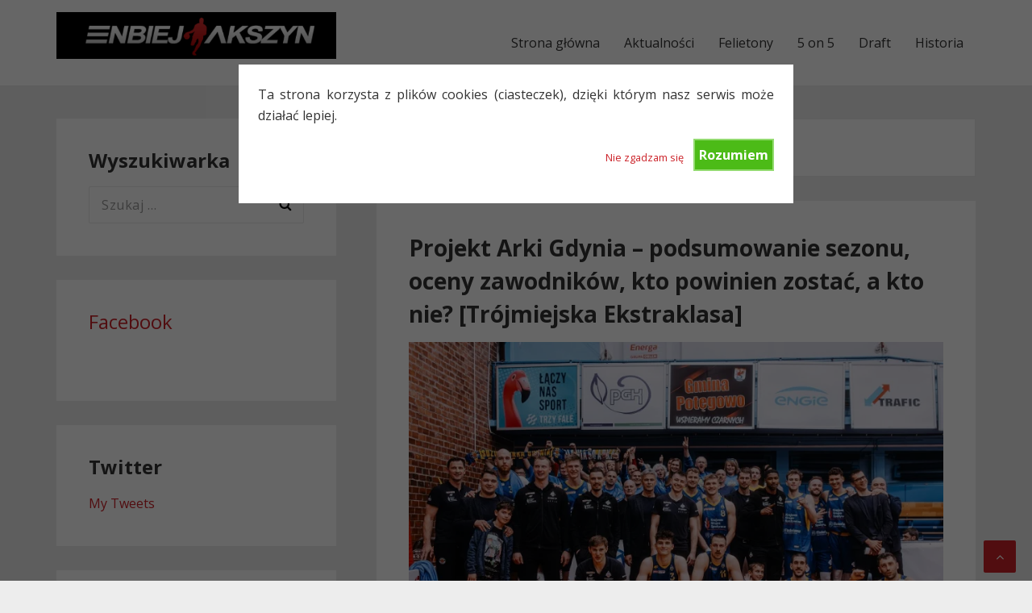

--- FILE ---
content_type: text/html; charset=UTF-8
request_url: https://www.enbiej.pl/tag/koszykowka/
body_size: 14940
content:
<!DOCTYPE html>
<html lang="pl-PL">
<head>
<meta charset="UTF-8">
<meta name="viewport" content="width=device-width, initial-scale=1">
<link rel="profile" href="http://gmpg.org/xfn/11">

<title>Koszykówka &#8211; Enbiej.pl</title>
<meta name='robots' content='max-image-preview:large' />
	<style>img:is([sizes="auto" i], [sizes^="auto," i]) { contain-intrinsic-size: 3000px 1500px }</style>
	<link rel='dns-prefetch' href='//stats.wp.com' />
<link rel='dns-prefetch' href='//fonts.googleapis.com' />
<link rel='dns-prefetch' href='//v0.wordpress.com' />
<link rel='dns-prefetch' href='//jetpack.wordpress.com' />
<link rel='dns-prefetch' href='//s0.wp.com' />
<link rel='dns-prefetch' href='//public-api.wordpress.com' />
<link rel='dns-prefetch' href='//0.gravatar.com' />
<link rel='dns-prefetch' href='//1.gravatar.com' />
<link rel='dns-prefetch' href='//2.gravatar.com' />
<link rel='preconnect' href='//i0.wp.com' />
<script type="text/javascript">
/* <![CDATA[ */
window._wpemojiSettings = {"baseUrl":"https:\/\/s.w.org\/images\/core\/emoji\/15.0.3\/72x72\/","ext":".png","svgUrl":"https:\/\/s.w.org\/images\/core\/emoji\/15.0.3\/svg\/","svgExt":".svg","source":{"concatemoji":"https:\/\/www.enbiej.pl\/wp-includes\/js\/wp-emoji-release.min.js?ver=6.7.4"}};
/*! This file is auto-generated */
!function(i,n){var o,s,e;function c(e){try{var t={supportTests:e,timestamp:(new Date).valueOf()};sessionStorage.setItem(o,JSON.stringify(t))}catch(e){}}function p(e,t,n){e.clearRect(0,0,e.canvas.width,e.canvas.height),e.fillText(t,0,0);var t=new Uint32Array(e.getImageData(0,0,e.canvas.width,e.canvas.height).data),r=(e.clearRect(0,0,e.canvas.width,e.canvas.height),e.fillText(n,0,0),new Uint32Array(e.getImageData(0,0,e.canvas.width,e.canvas.height).data));return t.every(function(e,t){return e===r[t]})}function u(e,t,n){switch(t){case"flag":return n(e,"\ud83c\udff3\ufe0f\u200d\u26a7\ufe0f","\ud83c\udff3\ufe0f\u200b\u26a7\ufe0f")?!1:!n(e,"\ud83c\uddfa\ud83c\uddf3","\ud83c\uddfa\u200b\ud83c\uddf3")&&!n(e,"\ud83c\udff4\udb40\udc67\udb40\udc62\udb40\udc65\udb40\udc6e\udb40\udc67\udb40\udc7f","\ud83c\udff4\u200b\udb40\udc67\u200b\udb40\udc62\u200b\udb40\udc65\u200b\udb40\udc6e\u200b\udb40\udc67\u200b\udb40\udc7f");case"emoji":return!n(e,"\ud83d\udc26\u200d\u2b1b","\ud83d\udc26\u200b\u2b1b")}return!1}function f(e,t,n){var r="undefined"!=typeof WorkerGlobalScope&&self instanceof WorkerGlobalScope?new OffscreenCanvas(300,150):i.createElement("canvas"),a=r.getContext("2d",{willReadFrequently:!0}),o=(a.textBaseline="top",a.font="600 32px Arial",{});return e.forEach(function(e){o[e]=t(a,e,n)}),o}function t(e){var t=i.createElement("script");t.src=e,t.defer=!0,i.head.appendChild(t)}"undefined"!=typeof Promise&&(o="wpEmojiSettingsSupports",s=["flag","emoji"],n.supports={everything:!0,everythingExceptFlag:!0},e=new Promise(function(e){i.addEventListener("DOMContentLoaded",e,{once:!0})}),new Promise(function(t){var n=function(){try{var e=JSON.parse(sessionStorage.getItem(o));if("object"==typeof e&&"number"==typeof e.timestamp&&(new Date).valueOf()<e.timestamp+604800&&"object"==typeof e.supportTests)return e.supportTests}catch(e){}return null}();if(!n){if("undefined"!=typeof Worker&&"undefined"!=typeof OffscreenCanvas&&"undefined"!=typeof URL&&URL.createObjectURL&&"undefined"!=typeof Blob)try{var e="postMessage("+f.toString()+"("+[JSON.stringify(s),u.toString(),p.toString()].join(",")+"));",r=new Blob([e],{type:"text/javascript"}),a=new Worker(URL.createObjectURL(r),{name:"wpTestEmojiSupports"});return void(a.onmessage=function(e){c(n=e.data),a.terminate(),t(n)})}catch(e){}c(n=f(s,u,p))}t(n)}).then(function(e){for(var t in e)n.supports[t]=e[t],n.supports.everything=n.supports.everything&&n.supports[t],"flag"!==t&&(n.supports.everythingExceptFlag=n.supports.everythingExceptFlag&&n.supports[t]);n.supports.everythingExceptFlag=n.supports.everythingExceptFlag&&!n.supports.flag,n.DOMReady=!1,n.readyCallback=function(){n.DOMReady=!0}}).then(function(){return e}).then(function(){var e;n.supports.everything||(n.readyCallback(),(e=n.source||{}).concatemoji?t(e.concatemoji):e.wpemoji&&e.twemoji&&(t(e.twemoji),t(e.wpemoji)))}))}((window,document),window._wpemojiSettings);
/* ]]> */
</script>
<style id='wp-emoji-styles-inline-css' type='text/css'>

	img.wp-smiley, img.emoji {
		display: inline !important;
		border: none !important;
		box-shadow: none !important;
		height: 1em !important;
		width: 1em !important;
		margin: 0 0.07em !important;
		vertical-align: -0.1em !important;
		background: none !important;
		padding: 0 !important;
	}
</style>
<link rel='stylesheet' id='wp-block-library-css' href='https://www.enbiej.pl/wp-includes/css/dist/block-library/style.min.css?ver=6.7.4' type='text/css' media='all' />
<link rel='stylesheet' id='mediaelement-css' href='https://www.enbiej.pl/wp-includes/js/mediaelement/mediaelementplayer-legacy.min.css?ver=4.2.17' type='text/css' media='all' />
<link rel='stylesheet' id='wp-mediaelement-css' href='https://www.enbiej.pl/wp-includes/js/mediaelement/wp-mediaelement.min.css?ver=6.7.4' type='text/css' media='all' />
<style id='jetpack-sharing-buttons-style-inline-css' type='text/css'>
.jetpack-sharing-buttons__services-list{display:flex;flex-direction:row;flex-wrap:wrap;gap:0;list-style-type:none;margin:5px;padding:0}.jetpack-sharing-buttons__services-list.has-small-icon-size{font-size:12px}.jetpack-sharing-buttons__services-list.has-normal-icon-size{font-size:16px}.jetpack-sharing-buttons__services-list.has-large-icon-size{font-size:24px}.jetpack-sharing-buttons__services-list.has-huge-icon-size{font-size:36px}@media print{.jetpack-sharing-buttons__services-list{display:none!important}}.editor-styles-wrapper .wp-block-jetpack-sharing-buttons{gap:0;padding-inline-start:0}ul.jetpack-sharing-buttons__services-list.has-background{padding:1.25em 2.375em}
</style>
<style id='classic-theme-styles-inline-css' type='text/css'>
/*! This file is auto-generated */
.wp-block-button__link{color:#fff;background-color:#32373c;border-radius:9999px;box-shadow:none;text-decoration:none;padding:calc(.667em + 2px) calc(1.333em + 2px);font-size:1.125em}.wp-block-file__button{background:#32373c;color:#fff;text-decoration:none}
</style>
<style id='global-styles-inline-css' type='text/css'>
:root{--wp--preset--aspect-ratio--square: 1;--wp--preset--aspect-ratio--4-3: 4/3;--wp--preset--aspect-ratio--3-4: 3/4;--wp--preset--aspect-ratio--3-2: 3/2;--wp--preset--aspect-ratio--2-3: 2/3;--wp--preset--aspect-ratio--16-9: 16/9;--wp--preset--aspect-ratio--9-16: 9/16;--wp--preset--color--black: #000000;--wp--preset--color--cyan-bluish-gray: #abb8c3;--wp--preset--color--white: #ffffff;--wp--preset--color--pale-pink: #f78da7;--wp--preset--color--vivid-red: #cf2e2e;--wp--preset--color--luminous-vivid-orange: #ff6900;--wp--preset--color--luminous-vivid-amber: #fcb900;--wp--preset--color--light-green-cyan: #7bdcb5;--wp--preset--color--vivid-green-cyan: #00d084;--wp--preset--color--pale-cyan-blue: #8ed1fc;--wp--preset--color--vivid-cyan-blue: #0693e3;--wp--preset--color--vivid-purple: #9b51e0;--wp--preset--gradient--vivid-cyan-blue-to-vivid-purple: linear-gradient(135deg,rgba(6,147,227,1) 0%,rgb(155,81,224) 100%);--wp--preset--gradient--light-green-cyan-to-vivid-green-cyan: linear-gradient(135deg,rgb(122,220,180) 0%,rgb(0,208,130) 100%);--wp--preset--gradient--luminous-vivid-amber-to-luminous-vivid-orange: linear-gradient(135deg,rgba(252,185,0,1) 0%,rgba(255,105,0,1) 100%);--wp--preset--gradient--luminous-vivid-orange-to-vivid-red: linear-gradient(135deg,rgba(255,105,0,1) 0%,rgb(207,46,46) 100%);--wp--preset--gradient--very-light-gray-to-cyan-bluish-gray: linear-gradient(135deg,rgb(238,238,238) 0%,rgb(169,184,195) 100%);--wp--preset--gradient--cool-to-warm-spectrum: linear-gradient(135deg,rgb(74,234,220) 0%,rgb(151,120,209) 20%,rgb(207,42,186) 40%,rgb(238,44,130) 60%,rgb(251,105,98) 80%,rgb(254,248,76) 100%);--wp--preset--gradient--blush-light-purple: linear-gradient(135deg,rgb(255,206,236) 0%,rgb(152,150,240) 100%);--wp--preset--gradient--blush-bordeaux: linear-gradient(135deg,rgb(254,205,165) 0%,rgb(254,45,45) 50%,rgb(107,0,62) 100%);--wp--preset--gradient--luminous-dusk: linear-gradient(135deg,rgb(255,203,112) 0%,rgb(199,81,192) 50%,rgb(65,88,208) 100%);--wp--preset--gradient--pale-ocean: linear-gradient(135deg,rgb(255,245,203) 0%,rgb(182,227,212) 50%,rgb(51,167,181) 100%);--wp--preset--gradient--electric-grass: linear-gradient(135deg,rgb(202,248,128) 0%,rgb(113,206,126) 100%);--wp--preset--gradient--midnight: linear-gradient(135deg,rgb(2,3,129) 0%,rgb(40,116,252) 100%);--wp--preset--font-size--small: 13px;--wp--preset--font-size--medium: 20px;--wp--preset--font-size--large: 36px;--wp--preset--font-size--x-large: 42px;--wp--preset--spacing--20: 0.44rem;--wp--preset--spacing--30: 0.67rem;--wp--preset--spacing--40: 1rem;--wp--preset--spacing--50: 1.5rem;--wp--preset--spacing--60: 2.25rem;--wp--preset--spacing--70: 3.38rem;--wp--preset--spacing--80: 5.06rem;--wp--preset--shadow--natural: 6px 6px 9px rgba(0, 0, 0, 0.2);--wp--preset--shadow--deep: 12px 12px 50px rgba(0, 0, 0, 0.4);--wp--preset--shadow--sharp: 6px 6px 0px rgba(0, 0, 0, 0.2);--wp--preset--shadow--outlined: 6px 6px 0px -3px rgba(255, 255, 255, 1), 6px 6px rgba(0, 0, 0, 1);--wp--preset--shadow--crisp: 6px 6px 0px rgba(0, 0, 0, 1);}:where(.is-layout-flex){gap: 0.5em;}:where(.is-layout-grid){gap: 0.5em;}body .is-layout-flex{display: flex;}.is-layout-flex{flex-wrap: wrap;align-items: center;}.is-layout-flex > :is(*, div){margin: 0;}body .is-layout-grid{display: grid;}.is-layout-grid > :is(*, div){margin: 0;}:where(.wp-block-columns.is-layout-flex){gap: 2em;}:where(.wp-block-columns.is-layout-grid){gap: 2em;}:where(.wp-block-post-template.is-layout-flex){gap: 1.25em;}:where(.wp-block-post-template.is-layout-grid){gap: 1.25em;}.has-black-color{color: var(--wp--preset--color--black) !important;}.has-cyan-bluish-gray-color{color: var(--wp--preset--color--cyan-bluish-gray) !important;}.has-white-color{color: var(--wp--preset--color--white) !important;}.has-pale-pink-color{color: var(--wp--preset--color--pale-pink) !important;}.has-vivid-red-color{color: var(--wp--preset--color--vivid-red) !important;}.has-luminous-vivid-orange-color{color: var(--wp--preset--color--luminous-vivid-orange) !important;}.has-luminous-vivid-amber-color{color: var(--wp--preset--color--luminous-vivid-amber) !important;}.has-light-green-cyan-color{color: var(--wp--preset--color--light-green-cyan) !important;}.has-vivid-green-cyan-color{color: var(--wp--preset--color--vivid-green-cyan) !important;}.has-pale-cyan-blue-color{color: var(--wp--preset--color--pale-cyan-blue) !important;}.has-vivid-cyan-blue-color{color: var(--wp--preset--color--vivid-cyan-blue) !important;}.has-vivid-purple-color{color: var(--wp--preset--color--vivid-purple) !important;}.has-black-background-color{background-color: var(--wp--preset--color--black) !important;}.has-cyan-bluish-gray-background-color{background-color: var(--wp--preset--color--cyan-bluish-gray) !important;}.has-white-background-color{background-color: var(--wp--preset--color--white) !important;}.has-pale-pink-background-color{background-color: var(--wp--preset--color--pale-pink) !important;}.has-vivid-red-background-color{background-color: var(--wp--preset--color--vivid-red) !important;}.has-luminous-vivid-orange-background-color{background-color: var(--wp--preset--color--luminous-vivid-orange) !important;}.has-luminous-vivid-amber-background-color{background-color: var(--wp--preset--color--luminous-vivid-amber) !important;}.has-light-green-cyan-background-color{background-color: var(--wp--preset--color--light-green-cyan) !important;}.has-vivid-green-cyan-background-color{background-color: var(--wp--preset--color--vivid-green-cyan) !important;}.has-pale-cyan-blue-background-color{background-color: var(--wp--preset--color--pale-cyan-blue) !important;}.has-vivid-cyan-blue-background-color{background-color: var(--wp--preset--color--vivid-cyan-blue) !important;}.has-vivid-purple-background-color{background-color: var(--wp--preset--color--vivid-purple) !important;}.has-black-border-color{border-color: var(--wp--preset--color--black) !important;}.has-cyan-bluish-gray-border-color{border-color: var(--wp--preset--color--cyan-bluish-gray) !important;}.has-white-border-color{border-color: var(--wp--preset--color--white) !important;}.has-pale-pink-border-color{border-color: var(--wp--preset--color--pale-pink) !important;}.has-vivid-red-border-color{border-color: var(--wp--preset--color--vivid-red) !important;}.has-luminous-vivid-orange-border-color{border-color: var(--wp--preset--color--luminous-vivid-orange) !important;}.has-luminous-vivid-amber-border-color{border-color: var(--wp--preset--color--luminous-vivid-amber) !important;}.has-light-green-cyan-border-color{border-color: var(--wp--preset--color--light-green-cyan) !important;}.has-vivid-green-cyan-border-color{border-color: var(--wp--preset--color--vivid-green-cyan) !important;}.has-pale-cyan-blue-border-color{border-color: var(--wp--preset--color--pale-cyan-blue) !important;}.has-vivid-cyan-blue-border-color{border-color: var(--wp--preset--color--vivid-cyan-blue) !important;}.has-vivid-purple-border-color{border-color: var(--wp--preset--color--vivid-purple) !important;}.has-vivid-cyan-blue-to-vivid-purple-gradient-background{background: var(--wp--preset--gradient--vivid-cyan-blue-to-vivid-purple) !important;}.has-light-green-cyan-to-vivid-green-cyan-gradient-background{background: var(--wp--preset--gradient--light-green-cyan-to-vivid-green-cyan) !important;}.has-luminous-vivid-amber-to-luminous-vivid-orange-gradient-background{background: var(--wp--preset--gradient--luminous-vivid-amber-to-luminous-vivid-orange) !important;}.has-luminous-vivid-orange-to-vivid-red-gradient-background{background: var(--wp--preset--gradient--luminous-vivid-orange-to-vivid-red) !important;}.has-very-light-gray-to-cyan-bluish-gray-gradient-background{background: var(--wp--preset--gradient--very-light-gray-to-cyan-bluish-gray) !important;}.has-cool-to-warm-spectrum-gradient-background{background: var(--wp--preset--gradient--cool-to-warm-spectrum) !important;}.has-blush-light-purple-gradient-background{background: var(--wp--preset--gradient--blush-light-purple) !important;}.has-blush-bordeaux-gradient-background{background: var(--wp--preset--gradient--blush-bordeaux) !important;}.has-luminous-dusk-gradient-background{background: var(--wp--preset--gradient--luminous-dusk) !important;}.has-pale-ocean-gradient-background{background: var(--wp--preset--gradient--pale-ocean) !important;}.has-electric-grass-gradient-background{background: var(--wp--preset--gradient--electric-grass) !important;}.has-midnight-gradient-background{background: var(--wp--preset--gradient--midnight) !important;}.has-small-font-size{font-size: var(--wp--preset--font-size--small) !important;}.has-medium-font-size{font-size: var(--wp--preset--font-size--medium) !important;}.has-large-font-size{font-size: var(--wp--preset--font-size--large) !important;}.has-x-large-font-size{font-size: var(--wp--preset--font-size--x-large) !important;}
:where(.wp-block-post-template.is-layout-flex){gap: 1.25em;}:where(.wp-block-post-template.is-layout-grid){gap: 1.25em;}
:where(.wp-block-columns.is-layout-flex){gap: 2em;}:where(.wp-block-columns.is-layout-grid){gap: 2em;}
:root :where(.wp-block-pullquote){font-size: 1.5em;line-height: 1.6;}
</style>
<link rel='stylesheet' id='cookie-style-css' href='https://www.enbiej.pl/wp-content/plugins/cookie-warning/cookiewarning.css?ver=6.7.4' type='text/css' media='all' />
<link rel='stylesheet' id='mashsb-styles-css' href='https://www.enbiej.pl/wp-content/plugins/mashsharer/assets/css/mashsb.min.css?ver=4.0.47' type='text/css' media='all' />
<style id='mashsb-styles-inline-css' type='text/css'>
.mashsb-count {color:#cccccc;}@media only screen and (min-width:568px){.mashsb-buttons a {min-width: 177px;}}
</style>
<link rel='stylesheet' id='basepress-style-css' href='https://www.enbiej.pl/wp-content/themes/basepress/style.css?ver=1.3.1' type='text/css' media='all' />
<style id='basepress-style-inline-css' type='text/css'>

				body, .sidebar, .related-posts ul li a { color: #333333; }
				.entry-footer, .entry-footer > span {color: #979797}
				h1, h2, h3, h4, h5 ,h6, .entry-title a, .sidebar .widget-title { color: #333333; }
				a, .sidebar a, .wp-caption .wp-caption-text, .post-navigation .nav-links a:hover,.main-navigation-menu li:hover > a { color: #cb2027; }
				a:hover, .sidebar a:hover, .entry-title a:hover, .entry-content ul li a:hover, .related-posts ul li a:hover { color: #b2070e; }
				.back-to-top { background: #cb2027; }
				.site-footer { background: #ffffff; }
				.site-footer, .site-footer #wp-calendar caption, .site-info { color: #333333; }
				.site-footer h1,
				.site-footer h2,
				.site-footer h3,
				.site-footer h4,
				.site-footer h5,
				.site-footer h6,
				.site-footer .widget-title {
					color: #333333;
				}
				
				.footer-navigation .footer-menu li a { color: #cb2027; }

			
</style>
<link rel='stylesheet' id='basepress-fonts-css' href='https://fonts.googleapis.com/css?family=Open+Sans:300,400,700&#038;subset=latin,latin-ext' type='text/css' media='all' />
<style id='akismet-widget-style-inline-css' type='text/css'>

			.a-stats {
				--akismet-color-mid-green: #357b49;
				--akismet-color-white: #fff;
				--akismet-color-light-grey: #f6f7f7;

				max-width: 350px;
				width: auto;
			}

			.a-stats * {
				all: unset;
				box-sizing: border-box;
			}

			.a-stats strong {
				font-weight: 600;
			}

			.a-stats a.a-stats__link,
			.a-stats a.a-stats__link:visited,
			.a-stats a.a-stats__link:active {
				background: var(--akismet-color-mid-green);
				border: none;
				box-shadow: none;
				border-radius: 8px;
				color: var(--akismet-color-white);
				cursor: pointer;
				display: block;
				font-family: -apple-system, BlinkMacSystemFont, 'Segoe UI', 'Roboto', 'Oxygen-Sans', 'Ubuntu', 'Cantarell', 'Helvetica Neue', sans-serif;
				font-weight: 500;
				padding: 12px;
				text-align: center;
				text-decoration: none;
				transition: all 0.2s ease;
			}

			/* Extra specificity to deal with TwentyTwentyOne focus style */
			.widget .a-stats a.a-stats__link:focus {
				background: var(--akismet-color-mid-green);
				color: var(--akismet-color-white);
				text-decoration: none;
			}

			.a-stats a.a-stats__link:hover {
				filter: brightness(110%);
				box-shadow: 0 4px 12px rgba(0, 0, 0, 0.06), 0 0 2px rgba(0, 0, 0, 0.16);
			}

			.a-stats .count {
				color: var(--akismet-color-white);
				display: block;
				font-size: 1.5em;
				line-height: 1.4;
				padding: 0 13px;
				white-space: nowrap;
			}
		
</style>
<style id='jetpack_facebook_likebox-inline-css' type='text/css'>
.widget_facebook_likebox {
	overflow: hidden;
}

</style>
<link rel='stylesheet' id='wp-pagenavi-css' href='https://www.enbiej.pl/wp-content/plugins/wp-pagenavi/pagenavi-css.css?ver=2.70' type='text/css' media='all' />
<script type="text/javascript" src="https://www.enbiej.pl/wp-includes/js/jquery/jquery.min.js?ver=3.7.1" id="jquery-core-js"></script>
<script type="text/javascript" src="https://www.enbiej.pl/wp-includes/js/jquery/jquery-migrate.min.js?ver=3.4.1" id="jquery-migrate-js"></script>
<script type="text/javascript" id="cookie-warning-js-extra">
/* <![CDATA[ */
var user_options = {"messageContent":"Ta strona korzysta z plik\u00f3w cookies (ciasteczek), dzi\u0119ki kt\u00f3rym nasz serwis mo\u017ce dzia\u0142a\u0107 lepiej.","redirectLink":"http:\/\/www.google.pl","okText":"Rozumiem","notOkText":"Nie zgadzam si\u0119","cookieName":"jsCookiewarning29Check","ajaxUrl":"https:\/\/www.enbiej.pl\/wp-admin\/admin-ajax.php"};
/* ]]> */
</script>
<script type="text/javascript" src="https://www.enbiej.pl/wp-content/plugins/cookie-warning/cookiewarning.js?ver=6.7.4" id="cookie-warning-js"></script>
<script type="text/javascript" id="mashsb-js-extra">
/* <![CDATA[ */
var mashsb = {"shares":"0","round_shares":"1","animate_shares":"0","dynamic_buttons":"0","share_url":"https:\/\/www.enbiej.pl\/2024\/05\/06\/projekt-arki-gdynia-podsumowanie-sezonu-oceny-zawodnikow-kto-powinien-zostac-a-kto-nie-trojmiejska-ekstraklasa\/","title":"Projekt+Arki+Gdynia+%E2%80%93+podsumowanie+sezonu%2C+oceny+zawodnik%C3%B3w%2C+kto+powinien+zosta%C4%87%2C+a+kto+nie%3F+%5BTr%C3%B3jmiejska+Ekstraklasa%5D","image":"https:\/\/www.enbiej.pl\/wp-content\/2024\/05\/arka_podsumowanie_sezonu2.jpg","desc":"Playoffy w PLK trwaj\u0105 w najlepsze. Co prawda trzech z czterech par mamy wynik 2:0, ale i tam emocji nie brakuje - MKS by\u0142 o w\u0142os od sprawienia niespodzianki, King prowadzi po dw\u00f3ch udanych pogoniach... \u2026","hashtag":"EnbiejAkszyn","subscribe":"content","subscribe_url":"","activestatus":"1","singular":"0","twitter_popup":"1","refresh":"0","nonce":"52f20e4e66","postid":"","servertime":"1768607195","ajaxurl":"https:\/\/www.enbiej.pl\/wp-admin\/admin-ajax.php"};
/* ]]> */
</script>
<script type="text/javascript" src="https://www.enbiej.pl/wp-content/plugins/mashsharer/assets/js/mashsb.min.js?ver=4.0.47" id="mashsb-js"></script>
<link rel="https://api.w.org/" href="https://www.enbiej.pl/wp-json/" /><link rel="alternate" title="JSON" type="application/json" href="https://www.enbiej.pl/wp-json/wp/v2/tags/577" /><link rel="EditURI" type="application/rsd+xml" title="RSD" href="https://www.enbiej.pl/xmlrpc.php?rsd" />
<meta name="generator" content="WordPress 6.7.4" />
	<style>img#wpstats{display:none}</style>
		

<!-- Facebook Like Thumbnail (v0.4) -->
<meta property="og:image" content="https://www.enbiej.pl/wp-content/2024/05/arka_podsumowanie_sezonu2.jpg" />
<!-- using image from posts loop - archive page -->
<!-- Facebook Like Thumbnail (By Ashfame - https://github.com/ashfame/facebook-like-thumbnail) -->

<style type="text/css" id="custom-background-css">
body.custom-background { background-color: #ededed; }
</style>
	
<!-- Jetpack Open Graph Tags -->
<meta property="og:type" content="website" />
<meta property="og:title" content="Koszykówka &#8211; Enbiej.pl" />
<meta property="og:url" content="https://www.enbiej.pl/tag/koszykowka/" />
<meta property="og:site_name" content="Enbiej.pl" />
<meta property="og:image" content="https://s0.wp.com/i/blank.jpg" />
<meta property="og:image:alt" content="" />
<meta property="og:locale" content="pl_PL" />

<!-- End Jetpack Open Graph Tags -->
		<style type="text/css" id="wp-custom-css">
			.entry-content p {text-align: justify;}

.entry-title a, .single-title {font-size: 28px;}		</style>
		</head>

<body class="archive tag tag-koszykowka tag-577 custom-background wp-custom-logo group-blog no-wc-breadcrumb left-sidebar">
<div id="page" class="site">

	
	<header id="masthead" class="site-header" role="banner">

		<div class="main-header">
		
			<div class="container">
				
			<a class="skip-link screen-reader-text" href="#site-navigation">Skip to navigation</a>
			<a class="skip-link screen-reader-text" href="#content">Skip to content</a>
		
					
			<div id="logo" class="site-branding clearfix">
				<a href="https://www.enbiej.pl/" class="custom-logo-link" rel="home"><img width="542" height="90" src="https://i0.wp.com/www.enbiej.pl/wp-content/2016/02/cropped-enbiejlogo.png?fit=542%2C90&amp;ssl=1" class="custom-logo" alt="Enbiej.pl" decoding="async" srcset="https://i0.wp.com/www.enbiej.pl/wp-content/2016/02/cropped-enbiejlogo.png?w=542&amp;ssl=1 542w, https://i0.wp.com/www.enbiej.pl/wp-content/2016/02/cropped-enbiejlogo.png?resize=300%2C50&amp;ssl=1 300w, https://i0.wp.com/www.enbiej.pl/wp-content/2016/02/cropped-enbiejlogo.png?resize=150%2C25&amp;ssl=1 150w" sizes="(max-width: 542px) 100vw, 542px" data-attachment-id="140153" data-permalink="https://www.enbiej.pl/cropped-enbiejlogo-png/" data-orig-file="https://i0.wp.com/www.enbiej.pl/wp-content/2016/02/cropped-enbiejlogo.png?fit=542%2C90&amp;ssl=1" data-orig-size="542,90" data-comments-opened="1" data-image-meta="{&quot;aperture&quot;:&quot;0&quot;,&quot;credit&quot;:&quot;&quot;,&quot;camera&quot;:&quot;&quot;,&quot;caption&quot;:&quot;&quot;,&quot;created_timestamp&quot;:&quot;0&quot;,&quot;copyright&quot;:&quot;&quot;,&quot;focal_length&quot;:&quot;0&quot;,&quot;iso&quot;:&quot;0&quot;,&quot;shutter_speed&quot;:&quot;0&quot;,&quot;title&quot;:&quot;&quot;,&quot;orientation&quot;:&quot;0&quot;}" data-image-title="cropped-enbiejlogo.png" data-image-description="&lt;p&gt;http://www.enbiej.pl/wp-content/2016/02/cropped-enbiejlogo.png&lt;/p&gt;
" data-image-caption="" data-medium-file="https://i0.wp.com/www.enbiej.pl/wp-content/2016/02/cropped-enbiejlogo.png?fit=300%2C50&amp;ssl=1" data-large-file="https://i0.wp.com/www.enbiej.pl/wp-content/2016/02/cropped-enbiejlogo.png?fit=542%2C90&amp;ssl=1" /></a>			</div>

					<nav id="site-navigation" class="main-navigation default-menustyle" role="navigation">

				<ul id="primary-navigation" class="main-navigation-menu"><li id="menu-item-140157" class="menu-item menu-item-type-custom menu-item-object-custom menu-item-home menu-item-140157"><a href="http://www.enbiej.pl">Strona główna</a></li>
<li id="menu-item-140158" class="menu-item menu-item-type-taxonomy menu-item-object-category menu-item-140158"><a href="https://www.enbiej.pl/category/aktualnosci/">Aktualności</a></li>
<li id="menu-item-140159" class="menu-item menu-item-type-taxonomy menu-item-object-category menu-item-140159"><a href="https://www.enbiej.pl/category/felietony/">Felietony</a></li>
<li id="menu-item-140161" class="menu-item menu-item-type-taxonomy menu-item-object-category menu-item-140161"><a href="https://www.enbiej.pl/category/pieciu-na-piec/">5 on 5</a></li>
<li id="menu-item-140162" class="menu-item menu-item-type-taxonomy menu-item-object-category menu-item-140162"><a href="https://www.enbiej.pl/category/draft/">Draft</a></li>
<li id="menu-item-140160" class="menu-item menu-item-type-taxonomy menu-item-object-category menu-item-140160"><a href="https://www.enbiej.pl/category/historia/">Historia</a></li>
</ul>							
			</nav><!-- #site-navigation -->
		
					</div> <!-- .container -->

			
		<div id="sticky" class="category-menu">
			<div class="container clearfix">
				<span class="menu-toggle" aria-controls="primary-menu" aria-expanded="false">Main Navigation</span>
			</div>
		</div>
		
		<div id="catcher"></div>

		
		</div>
		<div id="header-catcher"></div>

	</header><!-- #masthead -->

	
	<div id="content" class="site-content">
		
		<div class="container">
			
	<div id="primary" class="content-area">
		<main id="main" class="site-main" role="main">
			
						<header class="page-header">
				<h1 class="page-title">Tag: <span>Koszykówka</span></h1>			</header><!-- .page-header -->
			
<article id="post-140381" class="post-item clearfix post-140381 post type-post status-publish format-standard has-post-thumbnail hentry category-aktualnosci category-felietony category-plk tag-plkpl tag-adam-hrycaniuk tag-adrian-bogucki tag-andrzej-pluta tag-arka-gdynia tag-asseco tag-jakub-kubala-janiak tag-koszykowka tag-krajowa-grupa-spozywcza tag-kubala tag-plk tag-polska-liga-koszykowki tag-seth-leday tag-suzuki tag-trojmiasto">

	<header class="entry-header"><h2 class="alpha entry-title"><a href="https://www.enbiej.pl/2024/05/06/projekt-arki-gdynia-podsumowanie-sezonu-oceny-zawodnikow-kto-powinien-zostac-a-kto-nie-trojmiejska-ekstraklasa/" rel="bookmark">Projekt Arki Gdynia &#8211; podsumowanie sezonu, oceny zawodników, kto powinien zostać, a kto nie? [Trójmiejska Ekstraklasa]</a></h2></header> <!-- .entry-header -->			<div class="thumbnail">

				<a href="https://www.enbiej.pl/2024/05/06/projekt-arki-gdynia-podsumowanie-sezonu-oceny-zawodnikow-kto-powinien-zostac-a-kto-nie-trojmiejska-ekstraklasa/" rel="bookmark" class="featured-thumbnail">

					<img width="640" height="427" src="https://i0.wp.com/www.enbiej.pl/wp-content/2024/05/arka_podsumowanie_sezonu2.jpg?fit=640%2C427&amp;ssl=1" class="attachment-large size-large wp-post-image" alt="" decoding="async" fetchpriority="high" srcset="https://i0.wp.com/www.enbiej.pl/wp-content/2024/05/arka_podsumowanie_sezonu2.jpg?w=1024&amp;ssl=1 1024w, https://i0.wp.com/www.enbiej.pl/wp-content/2024/05/arka_podsumowanie_sezonu2.jpg?resize=300%2C200&amp;ssl=1 300w, https://i0.wp.com/www.enbiej.pl/wp-content/2024/05/arka_podsumowanie_sezonu2.jpg?resize=150%2C100&amp;ssl=1 150w, https://i0.wp.com/www.enbiej.pl/wp-content/2024/05/arka_podsumowanie_sezonu2.jpg?resize=768%2C512&amp;ssl=1 768w" sizes="(max-width: 640px) 100vw, 640px" data-attachment-id="140387" data-permalink="https://www.enbiej.pl/2024/05/06/projekt-arki-gdynia-podsumowanie-sezonu-oceny-zawodnikow-kto-powinien-zostac-a-kto-nie-trojmiejska-ekstraklasa/arka_podsumowanie_sezonu2/" data-orig-file="https://i0.wp.com/www.enbiej.pl/wp-content/2024/05/arka_podsumowanie_sezonu2.jpg?fit=1024%2C683&amp;ssl=1" data-orig-size="1024,683" data-comments-opened="1" data-image-meta="{&quot;aperture&quot;:&quot;0&quot;,&quot;credit&quot;:&quot;&quot;,&quot;camera&quot;:&quot;&quot;,&quot;caption&quot;:&quot;&quot;,&quot;created_timestamp&quot;:&quot;0&quot;,&quot;copyright&quot;:&quot;&quot;,&quot;focal_length&quot;:&quot;0&quot;,&quot;iso&quot;:&quot;0&quot;,&quot;shutter_speed&quot;:&quot;0&quot;,&quot;title&quot;:&quot;&quot;,&quot;orientation&quot;:&quot;1&quot;}" data-image-title="arka_podsumowanie_sezonu2" data-image-description="" data-image-caption="&lt;p&gt;fot. Arka Gdynia&lt;/p&gt;
" data-medium-file="https://i0.wp.com/www.enbiej.pl/wp-content/2024/05/arka_podsumowanie_sezonu2.jpg?fit=300%2C200&amp;ssl=1" data-large-file="https://i0.wp.com/www.enbiej.pl/wp-content/2024/05/arka_podsumowanie_sezonu2.jpg?fit=640%2C427&amp;ssl=1" />							
				</a>

			</div>
			<div class="entry-content"><p>Playoffy w PLK trwają w najlepsze. Co prawda trzech z czterech par mamy wynik 2:0, ale i tam emocji nie brakuje &#8211; MKS był o włos od sprawienia niespodzianki, King prowadzi po dwóch udanych pogoniach&#8230; Natomiast, zanim całkowicie zanurzę się w Postseason, chciałbym jeszcze na chwilę zerknąć na drugą drużynę z Trójmiasta &#8211; i przeanalizować, [&hellip;]</p>
</div>
		<div class="entry-meta">

			<span class="meta-date posted-on"><span class="meta-prefix prefix-date">Data: </span><time class="entry-date published updated" datetime="2024-05-06T15:44:22+02:00">06/05/2024</time></span><span class="meta-author byline"><span class="meta-prefix prefix-author">Autor: </span><span class="author vcard"><a class="url fn n" href="https://www.enbiej.pl/author/jjkubala/" title="View all posts by Kubala" rel="author">Kubala</a></span></span><span class="meta-category"> <span class="meta-prefix prefix-category">Kategoria: </span><a href="https://www.enbiej.pl/category/aktualnosci/" rel="category tag">Aktualności</a>, <a href="https://www.enbiej.pl/category/felietony/" rel="category tag">Felietony</a>, <a href="https://www.enbiej.pl/category/plk/" rel="category tag">PLK</a></span>		
		</div>

		
	
</article><!-- #post-## -->

<article id="post-140210" class="post-item clearfix post-140210 post type-post status-publish format-standard hentry category-felietony tag-enbiej tag-houston-rockets tag-john-wall tag-koszykowka tag-los-angeles-clippers tag-nba tag-philadelphia-76ers tag-washington-wizards">

	<header class="entry-header"><h2 class="alpha entry-title"><a href="https://www.enbiej.pl/2021/09/25/jak-przesunac-sciane/" rel="bookmark">Jak przesunąć Ścianę?</a></h2></header> <!-- .entry-header --><div class="entry-content"><p>Latem 2017 roku John Wall rozbił bank – Wizards zaoferowali mu bardzo intratny kontrakt, opiewający na ponad 170 milionów dolarów płatnych w cztery lata. Umowa ta, z miejsca stała się jedną z najgorszych w lidze, ale w trakcie jej trwania pojawiło się sporo innych problemów z zawodnikiem. Aktualny klub rozgrywającego podjął jedyną słuszną decyzję odnośnie [&hellip;]</p>
</div>
		<div class="entry-meta">

			<span class="meta-date posted-on"><span class="meta-prefix prefix-date">Data: </span><time class="entry-date published updated" datetime="2021-09-25T09:00:43+02:00">25/09/2021</time></span><span class="meta-author byline"><span class="meta-prefix prefix-author">Autor: </span><span class="author vcard"><a class="url fn n" href="https://www.enbiej.pl/author/w4ski/" title="View all posts by w4ski" rel="author">w4ski</a></span></span><span class="meta-category"> <span class="meta-prefix prefix-category">Kategoria: </span><a href="https://www.enbiej.pl/category/felietony/" rel="category tag">Felietony</a></span>		
		</div>

		
	
</article><!-- #post-## -->

<article id="post-119345" class="post-item clearfix post-119345 post type-post status-publish format-standard hentry category-aktualnosci tag-basketball tag-blake-griffin tag-damarcus-cousins tag-enbiej tag-koszykowka tag-nba">

	<header class="entry-header"><h2 class="alpha entry-title"><a href="https://www.enbiej.pl/2017/10/26/zapowiedz-dnia-giannis-antetokounmpo-kontra-mlodzi-celtics/" rel="bookmark">Zapowiedź dnia: Giannis Antetokounmpo kontra młodzi Celtics</a></h2></header> <!-- .entry-header --><div class="entry-content"><p>Zapraszam do zapowiedzi, dziś w nocy mamy 5 spotkań, ja pewnie obejrzę pojedynek Clippers z Blazers. ATLANTA HAWKS(1-3) &#8211; CHICAGO BULLS(0-3) 02:00 pojedynek drużyn walczących o pierwszy pick w nadchodzącym drafcie obie po rewolucyjnym odmłodzeniu składu i słabo radzące sobie w ataku (28 i 21 miejsce) Dennis Schroder (23.3 pkt 6.7 ast 3.0 reb 21.49 [&hellip;]</p>
</div>
		<div class="entry-meta">

			<span class="meta-date posted-on"><span class="meta-prefix prefix-date">Data: </span><time class="entry-date published updated" datetime="2017-10-26T18:38:53+02:00">26/10/2017</time></span><span class="meta-author byline"><span class="meta-prefix prefix-author">Autor: </span><span class="author vcard"><a class="url fn n" href="https://www.enbiej.pl/author/wrobel/" title="View all posts by Michał Wróblewski" rel="author">Michał Wróblewski</a></span></span><span class="meta-category"> <span class="meta-prefix prefix-category">Kategoria: </span><a href="https://www.enbiej.pl/category/aktualnosci/" rel="category tag">Aktualności</a></span><span class="comments-link"><span class="meta-prefix prefix-comment">Komentarze: </span><a href="https://www.enbiej.pl/2017/10/26/zapowiedz-dnia-giannis-antetokounmpo-kontra-mlodzi-celtics/#comments">15 komentarzy</a></span>		
		</div>

		
	
</article><!-- #post-## -->

<article id="post-109597" class="post-item clearfix post-109597 post type-post status-publish format-standard hentry category-aktualnosci tag-enbiej tag-koszykowka tag-marcin-gortat tag-nba tag-orlando-magic tag-phoenix-suns tag-washington-wizards">

	<header class="entry-header"><h2 class="alpha entry-title"><a href="https://www.enbiej.pl/2016/12/16/weteran-marcin-gortat-reportaz-tvp-sport/" rel="bookmark">&#8222;Weteran &#8211; Marcin Gortat&#8221; &#8211; Reportaż TVP Sport</a></h2></header> <!-- .entry-header --><div class="entry-content"></div>
		<div class="entry-meta">

			<span class="meta-date posted-on"><span class="meta-prefix prefix-date">Data: </span><time class="entry-date published updated" datetime="2016-12-16T21:47:48+02:00">16/12/2016</time></span><span class="meta-author byline"><span class="meta-prefix prefix-author">Autor: </span><span class="author vcard"><a class="url fn n" href="https://www.enbiej.pl/author/lordam/" title="View all posts by lordam" rel="author">lordam</a></span></span><span class="meta-category"> <span class="meta-prefix prefix-category">Kategoria: </span><a href="https://www.enbiej.pl/category/aktualnosci/" rel="category tag">Aktualności</a></span><span class="comments-link"><span class="meta-prefix prefix-comment">Komentarze: </span><a href="https://www.enbiej.pl/2016/12/16/weteran-marcin-gortat-reportaz-tvp-sport/#comments">1</a></span>		
		</div>

		
	
</article><!-- #post-## -->

<article id="post-107859" class="post-item clearfix post-107859 post type-post status-publish format-standard hentry category-aktualnosci tag-basketball tag-bradley-beal tag-dwight-howard tag-john-wall tag-koszykowka tag-marcin-gortat tag-nba tag-play-off tag-regular-season tag-washington-wizards">

	<header class="entry-header"><h2 class="alpha entry-title"><a href="https://www.enbiej.pl/2016/11/05/atlanta-hawks-9295-washington-wizards-przebudzenie-stolecznych/" rel="bookmark">Atlanta Hawks 92:95 Washington Wizards &#8211; przebudzenie &#8222;stołecznych&#8221;?</a></h2></header> <!-- .entry-header --><div class="entry-content"><p>Do spotkania w Verizon Center z Atlantą Hawks podopieczni Scotta Brooksa przystępowali z trzema porażkami na inauguracje sezonu w tym m.in. właśnie z Jastrzębiami. Po fatalnym początku sezonu nawet kibice stołecznych się częściowo od nich odwrócili meldując się w dużo niższej liczbie na trybunach, niż zwykle. Rewanż z Hawks miał być dla Wizards szansą na [&hellip;]</p>
</div>
		<div class="entry-meta">

			<span class="meta-date posted-on"><span class="meta-prefix prefix-date">Data: </span><time class="entry-date published updated" datetime="2016-11-05T11:51:35+02:00">05/11/2016</time></span><span class="meta-author byline"><span class="meta-prefix prefix-author">Autor: </span><span class="author vcard"><a class="url fn n" href="https://www.enbiej.pl/author/lordam/" title="View all posts by lordam" rel="author">lordam</a></span></span><span class="meta-category"> <span class="meta-prefix prefix-category">Kategoria: </span><a href="https://www.enbiej.pl/category/aktualnosci/" rel="category tag">Aktualności</a></span><span class="comments-link"><span class="meta-prefix prefix-comment">Komentarze: </span><a href="https://www.enbiej.pl/2016/11/05/atlanta-hawks-9295-washington-wizards-przebudzenie-stolecznych/#comments">9 komentarzy</a></span>		
		</div>

		
	
</article><!-- #post-## -->

<article id="post-100272" class="post-item clearfix post-100272 post type-post status-publish format-standard hentry category-aktualnosci tag-bradley-beal tag-koszykowka tag-marcin-gortat tag-nba tag-washington-wizards">

	<header class="entry-header"><h2 class="alpha entry-title"><a href="https://www.enbiej.pl/2015/10/31/enbiej-fun-to-watch-pomocny-marcin-gortat/" rel="bookmark">Enbiej &#8222;Fun to watch&#8221; &#8211; Pomocny Marcin Gortat</a></h2></header> <!-- .entry-header --><div class="entry-content"><p>Koszykówka, a szczególnie ta w NBA to wielki biznes, ale także przynajmniej dla mnie element dzięki któremu mogę się oderwać na chwilę od codzienności, NBA jest dla mnie rozrywką i są w niej też momenty, w których zawodnicy pokazują swoje ludzkie oblicze. Co jakiś czas będziemy umieszczać w serii &#8222;Fun to watch&#8221; materiały, które nie [&hellip;]</p>
</div>
		<div class="entry-meta">

			<span class="meta-date posted-on"><span class="meta-prefix prefix-date">Data: </span><time class="entry-date published updated" datetime="2015-10-31T13:21:40+02:00">31/10/2015</time></span><span class="meta-author byline"><span class="meta-prefix prefix-author">Autor: </span><span class="author vcard"><a class="url fn n" href="https://www.enbiej.pl/author/lordam/" title="View all posts by lordam" rel="author">lordam</a></span></span><span class="meta-category"> <span class="meta-prefix prefix-category">Kategoria: </span><a href="https://www.enbiej.pl/category/aktualnosci/" rel="category tag">Aktualności</a></span><span class="comments-link"><span class="meta-prefix prefix-comment">Komentarze: </span><a href="https://www.enbiej.pl/2015/10/31/enbiej-fun-to-watch-pomocny-marcin-gortat/#comments">1</a></span>		
		</div>

		
	
</article><!-- #post-## -->

<article id="post-98472" class="post-item clearfix post-98472 post type-post status-publish format-standard hentry category-aktualnosci tag-basket tag-enbiej tag-greg-monroe tag-jason-kidd tag-koszykowka tag-kozly tag-milwaukee tag-milwaukee-bucks tag-nba tag-wojnarowski">

	<header class="entry-header"><h2 class="alpha entry-title"><a href="https://www.enbiej.pl/2015/07/02/greg-monroe-kozlem/" rel="bookmark">Greg Monroe Kozłem!!!</a></h2></header> <!-- .entry-header --><div class="entry-content"><p>Jak podaje Adrian Wojnarowski Greg Monroe podpisał maksymalny, 3-letni kontrakt z Milwaukee Bucks. Tym samym roster zespołu Jasona Kidda prezentuje się naprawdę imponująco. To też bardzo dobra wiadomość dla fanów Kozłów, bowiem team z Wisconsin wygrał walkę o Grega z wyżej notowanymi rynkami jak Nowy Jork czy Los Angeles. https://twitter.com/WojYahooNBA/status/616622590472269824 25-latek po 5 latach pobytu [&hellip;]</p>
</div>
		<div class="entry-meta">

			<span class="meta-date posted-on"><span class="meta-prefix prefix-date">Data: </span><time class="entry-date published updated" datetime="2015-07-02T17:09:14+02:00">02/07/2015</time></span><span class="meta-author byline"><span class="meta-prefix prefix-author">Autor: </span><span class="author vcard"><a class="url fn n" href="https://www.enbiej.pl/author/lordam/" title="View all posts by lordam" rel="author">lordam</a></span></span><span class="meta-category"> <span class="meta-prefix prefix-category">Kategoria: </span><a href="https://www.enbiej.pl/category/aktualnosci/" rel="category tag">Aktualności</a></span><span class="comments-link"><span class="meta-prefix prefix-comment">Komentarze: </span><a href="https://www.enbiej.pl/2015/07/02/greg-monroe-kozlem/#comments">17 komentarzy</a></span>		
		</div>

		
	
</article><!-- #post-## -->

<article id="post-82440" class="post-item clearfix post-82440 post type-post status-publish format-standard hentry category-aktualnosci tag-all-time-draft tag-draft tag-enbiej tag-koszykowka tag-nba">

	<header class="entry-header"><h2 class="alpha entry-title"><a href="https://www.enbiej.pl/2014/02/13/all-time-enbiej-draft-dzien-4/" rel="bookmark">All Time-Enbiej-Draft : dzień #4</a></h2></header> <!-- .entry-header --><div class="entry-content"><p>Za nami wszystkie rundy All-Time-Enbiej-Draft i  poznaliśmy już pełne składy wszystkich uczestników. 1/DAWID ŚWIĄTEK TRENER: Phil Jackson &#8211; 11 tytułów mistrzowskich, najlepszy bilans w historii (72-10 z Bulls), trzy &#8222;Three-peat&#8221; (2x Bulls, 1x Lakers) i wiele innych tytułów i osiągnięć świadczą o tym, że to &#8222;Zen Master&#8221; jest najlepszym coachem w historii NBA. Wybrałem go do mojego [&hellip;]</p>
</div>
		<div class="entry-meta">

			<span class="meta-date posted-on"><span class="meta-prefix prefix-date">Data: </span><time class="entry-date published updated" datetime="2014-02-13T10:22:04+02:00">13/02/2014</time></span><span class="meta-author byline"><span class="meta-prefix prefix-author">Autor: </span><span class="author vcard"><a class="url fn n" href="https://www.enbiej.pl/author/woy9/" title="View all posts by Woy" rel="author">Woy</a></span></span><span class="meta-category"> <span class="meta-prefix prefix-category">Kategoria: </span><a href="https://www.enbiej.pl/category/aktualnosci/" rel="category tag">Aktualności</a></span><span class="comments-link"><span class="meta-prefix prefix-comment">Komentarze: </span><a href="https://www.enbiej.pl/2014/02/13/all-time-enbiej-draft-dzien-4/#comments">20 komentarzy</a></span>		
		</div>

		
	
</article><!-- #post-## -->

	<nav class="navigation pagination" aria-label="Stronicowanie wpisów">
		<h2 class="screen-reader-text">Stronicowanie wpisów</h2>
		<div class="nav-links"><span aria-current="page" class="page-numbers current"><span class="meta-nav screen-reader-text">Page </span>1</span>
<a class="page-numbers" href="https://www.enbiej.pl/tag/koszykowka/page/2/"><span class="meta-nav screen-reader-text">Page </span>2</a>
<span class="page-numbers dots">&hellip;</span>
<a class="page-numbers" href="https://www.enbiej.pl/tag/koszykowka/page/69/"><span class="meta-nav screen-reader-text">Page </span>69</a>
<a class="next page-numbers" href="https://www.enbiej.pl/tag/koszykowka/page/2/"><i class="fa fa-angle-right"></i></a></div>
	</nav>
		</main><!-- #main -->
	</div><!-- #primary -->


<aside id="secondary" class="sidebar widget-area" role="complementary">
	<div id="search-3" class="widget widget_search"><span class="gamma widget-title">Wyszukiwarka</span><form role="search" method="get" class="search-form" action="https://www.enbiej.pl/">
				<label>
					<span class="screen-reader-text">Szukaj:</span>
					<input type="search" class="search-field" placeholder="Szukaj &hellip;" value="" name="s" />
				</label>
				<input type="submit" class="search-submit" value="Szukaj" />
			</form></div><div id="facebook-likebox-9" class="widget widget_facebook_likebox"><span class="gamma widget-title"><a href="https://www.facebook.com/EnbiejAkszyn">Facebook</a></span>		<div id="fb-root"></div>
		<div class="fb-page" data-href="https://www.facebook.com/EnbiejAkszyn" data-width="340"  data-height="432" data-hide-cover="false" data-show-facepile="true" data-tabs="false" data-hide-cta="false" data-small-header="false">
		<div class="fb-xfbml-parse-ignore"><blockquote cite="https://www.facebook.com/EnbiejAkszyn"><a href="https://www.facebook.com/EnbiejAkszyn">Facebook</a></blockquote></div>
		</div>
		</div><div id="twitter_timeline-4" class="widget widget_twitter_timeline"><span class="gamma widget-title">Twitter</span><a class="twitter-timeline" data-width="220" data-height="400" data-theme="light" data-border-color="#e8e8e8" data-lang="PL" data-partner="jetpack" href="https://twitter.com/EnbiejAkszyn" href="https://twitter.com/EnbiejAkszyn">My Tweets</a></div><div id="meta-9" class="widget widget_meta"><span class="gamma widget-title">Panel administracyjny</span>
		<ul>
			<li><a href="https://www.enbiej.pl/wp-login.php?action=register">Zarejestruj się</a></li>			<li><a href="https://www.enbiej.pl/wp-login.php">Zaloguj się</a></li>
			<li><a href="https://www.enbiej.pl/feed/">Kanał wpisów</a></li>
			<li><a href="https://www.enbiej.pl/comments/feed/">Kanał komentarzy</a></li>

			<li><a href="https://pl.wordpress.org/">WordPress.org</a></li>
		</ul>

		</div>	<div class="catcher"></div>
</aside><!-- #secondary -->
					
		</div><!-- . container -->
	</div><!-- #content -->

	
	<footer id="colophon" class="site-footer" role="contentinfo">

			<div class="copyrights"><div class="container">		<div class="site-info">

			&copy; Enbiej.pl 2026
			
				&bull; <a href="https://basepresspro.com" rel="author" title="BasePress - The best free WordPress blog theme for WordPress" rel="author" target="_blank"> ThemeCountry</a> Powered by <a href="https://wordpress.org" target="_blank">WordPress</a>

			
		</div><!-- .copyright -->
		</div></div>
	</footer><!-- #colophon -->
	
				<span class="back-to-top"><i class="fa fa-angle-up" aria-hidden="true"></i></span>
		</div><!-- #page -->
	
		<div id="jp-carousel-loading-overlay">
			<div id="jp-carousel-loading-wrapper">
				<span id="jp-carousel-library-loading">&nbsp;</span>
			</div>
		</div>
		<div class="jp-carousel-overlay" style="display: none;">

		<div class="jp-carousel-container">
			<!-- The Carousel Swiper -->
			<div
				class="jp-carousel-wrap swiper-container jp-carousel-swiper-container jp-carousel-transitions"
				itemscope
				itemtype="https://schema.org/ImageGallery">
				<div class="jp-carousel swiper-wrapper"></div>
				<div class="jp-swiper-button-prev swiper-button-prev">
					<svg width="25" height="24" viewBox="0 0 25 24" fill="none" xmlns="http://www.w3.org/2000/svg">
						<mask id="maskPrev" mask-type="alpha" maskUnits="userSpaceOnUse" x="8" y="6" width="9" height="12">
							<path d="M16.2072 16.59L11.6496 12L16.2072 7.41L14.8041 6L8.8335 12L14.8041 18L16.2072 16.59Z" fill="white"/>
						</mask>
						<g mask="url(#maskPrev)">
							<rect x="0.579102" width="23.8823" height="24" fill="#FFFFFF"/>
						</g>
					</svg>
				</div>
				<div class="jp-swiper-button-next swiper-button-next">
					<svg width="25" height="24" viewBox="0 0 25 24" fill="none" xmlns="http://www.w3.org/2000/svg">
						<mask id="maskNext" mask-type="alpha" maskUnits="userSpaceOnUse" x="8" y="6" width="8" height="12">
							<path d="M8.59814 16.59L13.1557 12L8.59814 7.41L10.0012 6L15.9718 12L10.0012 18L8.59814 16.59Z" fill="white"/>
						</mask>
						<g mask="url(#maskNext)">
							<rect x="0.34375" width="23.8822" height="24" fill="#FFFFFF"/>
						</g>
					</svg>
				</div>
			</div>
			<!-- The main close buton -->
			<div class="jp-carousel-close-hint">
				<svg width="25" height="24" viewBox="0 0 25 24" fill="none" xmlns="http://www.w3.org/2000/svg">
					<mask id="maskClose" mask-type="alpha" maskUnits="userSpaceOnUse" x="5" y="5" width="15" height="14">
						<path d="M19.3166 6.41L17.9135 5L12.3509 10.59L6.78834 5L5.38525 6.41L10.9478 12L5.38525 17.59L6.78834 19L12.3509 13.41L17.9135 19L19.3166 17.59L13.754 12L19.3166 6.41Z" fill="white"/>
					</mask>
					<g mask="url(#maskClose)">
						<rect x="0.409668" width="23.8823" height="24" fill="#FFFFFF"/>
					</g>
				</svg>
			</div>
			<!-- Image info, comments and meta -->
			<div class="jp-carousel-info">
				<div class="jp-carousel-info-footer">
					<div class="jp-carousel-pagination-container">
						<div class="jp-swiper-pagination swiper-pagination"></div>
						<div class="jp-carousel-pagination"></div>
					</div>
					<div class="jp-carousel-photo-title-container">
						<h2 class="jp-carousel-photo-caption"></h2>
					</div>
					<div class="jp-carousel-photo-icons-container">
						<a href="#" class="jp-carousel-icon-btn jp-carousel-icon-info" aria-label="Toggle photo metadata visibility">
							<span class="jp-carousel-icon">
								<svg width="25" height="24" viewBox="0 0 25 24" fill="none" xmlns="http://www.w3.org/2000/svg">
									<mask id="maskInfo" mask-type="alpha" maskUnits="userSpaceOnUse" x="2" y="2" width="21" height="20">
										<path fill-rule="evenodd" clip-rule="evenodd" d="M12.7537 2C7.26076 2 2.80273 6.48 2.80273 12C2.80273 17.52 7.26076 22 12.7537 22C18.2466 22 22.7046 17.52 22.7046 12C22.7046 6.48 18.2466 2 12.7537 2ZM11.7586 7V9H13.7488V7H11.7586ZM11.7586 11V17H13.7488V11H11.7586ZM4.79292 12C4.79292 16.41 8.36531 20 12.7537 20C17.142 20 20.7144 16.41 20.7144 12C20.7144 7.59 17.142 4 12.7537 4C8.36531 4 4.79292 7.59 4.79292 12Z" fill="white"/>
									</mask>
									<g mask="url(#maskInfo)">
										<rect x="0.8125" width="23.8823" height="24" fill="#FFFFFF"/>
									</g>
								</svg>
							</span>
						</a>
												<a href="#" class="jp-carousel-icon-btn jp-carousel-icon-comments" aria-label="Toggle photo comments visibility">
							<span class="jp-carousel-icon">
								<svg width="25" height="24" viewBox="0 0 25 24" fill="none" xmlns="http://www.w3.org/2000/svg">
									<mask id="maskComments" mask-type="alpha" maskUnits="userSpaceOnUse" x="2" y="2" width="21" height="20">
										<path fill-rule="evenodd" clip-rule="evenodd" d="M4.3271 2H20.2486C21.3432 2 22.2388 2.9 22.2388 4V16C22.2388 17.1 21.3432 18 20.2486 18H6.31729L2.33691 22V4C2.33691 2.9 3.2325 2 4.3271 2ZM6.31729 16H20.2486V4H4.3271V18L6.31729 16Z" fill="white"/>
									</mask>
									<g mask="url(#maskComments)">
										<rect x="0.34668" width="23.8823" height="24" fill="#FFFFFF"/>
									</g>
								</svg>

								<span class="jp-carousel-has-comments-indicator" aria-label="This image has comments."></span>
							</span>
						</a>
											</div>
				</div>
				<div class="jp-carousel-info-extra">
					<div class="jp-carousel-info-content-wrapper">
						<div class="jp-carousel-photo-title-container">
							<h2 class="jp-carousel-photo-title"></h2>
						</div>
						<div class="jp-carousel-comments-wrapper">
															<div id="jp-carousel-comments-loading">
									<span>Loading Comments...</span>
								</div>
								<div class="jp-carousel-comments"></div>
								<div id="jp-carousel-comment-form-container">
									<span id="jp-carousel-comment-form-spinner">&nbsp;</span>
									<div id="jp-carousel-comment-post-results"></div>
																														<div id="jp-carousel-comment-form-commenting-as">
												<p id="jp-carousel-commenting-as">
													You must be <a href="#" class="jp-carousel-comment-login">logged in</a> to post a comment.												</p>
											</div>
																											</div>
													</div>
						<div class="jp-carousel-image-meta">
							<div class="jp-carousel-title-and-caption">
								<div class="jp-carousel-photo-info">
									<h3 class="jp-carousel-caption" itemprop="caption description"></h3>
								</div>

								<div class="jp-carousel-photo-description"></div>
							</div>
							<ul class="jp-carousel-image-exif" style="display: none;"></ul>
							<a class="jp-carousel-image-download" href="#" target="_blank" style="display: none;">
								<svg width="25" height="24" viewBox="0 0 25 24" fill="none" xmlns="http://www.w3.org/2000/svg">
									<mask id="mask0" mask-type="alpha" maskUnits="userSpaceOnUse" x="3" y="3" width="19" height="18">
										<path fill-rule="evenodd" clip-rule="evenodd" d="M5.84615 5V19H19.7775V12H21.7677V19C21.7677 20.1 20.8721 21 19.7775 21H5.84615C4.74159 21 3.85596 20.1 3.85596 19V5C3.85596 3.9 4.74159 3 5.84615 3H12.8118V5H5.84615ZM14.802 5V3H21.7677V10H19.7775V6.41L9.99569 16.24L8.59261 14.83L18.3744 5H14.802Z" fill="white"/>
									</mask>
									<g mask="url(#mask0)">
										<rect x="0.870605" width="23.8823" height="24" fill="#FFFFFF"/>
									</g>
								</svg>
								<span class="jp-carousel-download-text"></span>
							</a>
							<div class="jp-carousel-image-map" style="display: none;"></div>
						</div>
					</div>
				</div>
			</div>
		</div>

		</div>
		<link rel='stylesheet' id='jetpack-carousel-swiper-css-css' href='https://www.enbiej.pl/wp-content/plugins/jetpack/modules/carousel/swiper-bundle.css?ver=14.3' type='text/css' media='all' />
<link rel='stylesheet' id='jetpack-carousel-css' href='https://www.enbiej.pl/wp-content/plugins/jetpack/modules/carousel/jetpack-carousel.css?ver=14.3' type='text/css' media='all' />
<script type="text/javascript" src="https://www.enbiej.pl/wp-content/themes/basepress/js/navigation.js?ver=1.3.1" id="basepress-navigation-js"></script>
<script type="text/javascript" src="https://www.enbiej.pl/wp-content/themes/basepress/js/skip-link-focus-fix.js?ver=1.3.1" id="basepress-skip-link-focus-fix-js"></script>
<script type="text/javascript" src="https://www.enbiej.pl/wp-content/themes/basepress/js/script.js?ver=1.3.1" id="basepress-script-js"></script>
<script type="text/javascript" id="jetpack-facebook-embed-js-extra">
/* <![CDATA[ */
var jpfbembed = {"appid":"249643311490","locale":"pl_PL"};
/* ]]> */
</script>
<script type="text/javascript" src="https://www.enbiej.pl/wp-content/plugins/jetpack/_inc/build/facebook-embed.min.js?ver=14.3" id="jetpack-facebook-embed-js"></script>
<script type="text/javascript" src="https://www.enbiej.pl/wp-content/plugins/jetpack/_inc/build/twitter-timeline.min.js?ver=4.0.0" id="jetpack-twitter-timeline-js"></script>
<script type="text/javascript" src="https://stats.wp.com/e-202603.js" id="jetpack-stats-js" data-wp-strategy="defer"></script>
<script type="text/javascript" id="jetpack-stats-js-after">
/* <![CDATA[ */
_stq = window._stq || [];
_stq.push([ "view", JSON.parse("{\"v\":\"ext\",\"blog\":\"17804510\",\"post\":\"0\",\"tz\":\"2\",\"srv\":\"www.enbiej.pl\",\"j\":\"1:14.3\"}") ]);
_stq.push([ "clickTrackerInit", "17804510", "0" ]);
/* ]]> */
</script>
<script type="text/javascript" id="jetpack-carousel-js-extra">
/* <![CDATA[ */
var jetpackSwiperLibraryPath = {"url":"https:\/\/www.enbiej.pl\/wp-content\/plugins\/jetpack\/_inc\/build\/carousel\/swiper-bundle.min.js"};
var jetpackCarouselStrings = {"widths":[370,700,1000,1200,1400,2000],"is_logged_in":"","lang":"pl","ajaxurl":"https:\/\/www.enbiej.pl\/wp-admin\/admin-ajax.php","nonce":"124f586519","display_exif":"1","display_comments":"1","single_image_gallery":"1","single_image_gallery_media_file":"","background_color":"black","comment":"Comment","post_comment":"Post Comment","write_comment":"Write a Comment...","loading_comments":"Loading Comments...","image_label":"Open image in full-screen.","download_original":"View full size <span class=\"photo-size\">{0}<span class=\"photo-size-times\">\u00d7<\/span>{1}<\/span>","no_comment_text":"Please be sure to submit some text with your comment.","no_comment_email":"Please provide an email address to comment.","no_comment_author":"Please provide your name to comment.","comment_post_error":"Sorry, but there was an error posting your comment. Please try again later.","comment_approved":"Your comment was approved.","comment_unapproved":"Your comment is in moderation.","camera":"Camera","aperture":"Aperture","shutter_speed":"Shutter Speed","focal_length":"Focal Length","copyright":"Copyright","comment_registration":"1","require_name_email":"1","login_url":"https:\/\/www.enbiej.pl\/wp-login.php?redirect_to=https%3A%2F%2Fwww.enbiej.pl%2F2017%2F10%2F26%2Fzapowiedz-dnia-giannis-antetokounmpo-kontra-mlodzi-celtics%2F","blog_id":"1","meta_data":["camera","aperture","shutter_speed","focal_length","copyright"]};
/* ]]> */
</script>
<script type="text/javascript" src="https://www.enbiej.pl/wp-content/plugins/jetpack/_inc/build/carousel/jetpack-carousel.min.js?ver=14.3" id="jetpack-carousel-js"></script>

</body>
</html>
